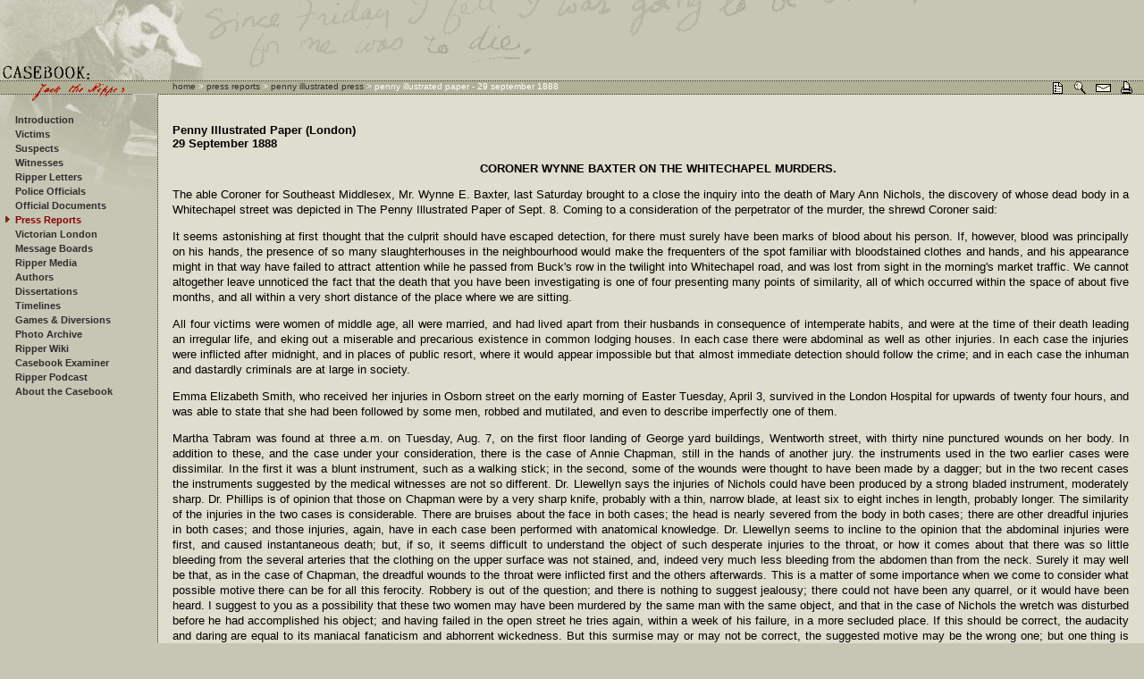

--- FILE ---
content_type: text/html; charset=iso-8859-1
request_url: https://www.casebook.org/press_reports/penny_illustrated_press/18880929.html
body_size: 10422
content:
<html>
<head>
<script>
//load the apstag.js library
!function(a9,a,p,s,t,A,g){if(a[a9])return;function q(c,r){a[a9]._Q.push([c,r])}a[a9]={init:function(){q("i",arguments)},fetchBids:function(){q("f",arguments)},setDisplayBids:function(){},targetingKeys:function(){return[]},_Q:[]};A=p.createElement(s);A.async=!0;A.src=t;g=p.getElementsByTagName(s)[0];g.parentNode.insertBefore(A,g)}("apstag",window,document,"script","//c.amazon-adsystem.com/aax2/apstag.js");

//initialize the apstag.js library on the page to allow bidding
apstag.init({
     pubID: '5faa8342-1404-4bad-97c1-e94b574e7470', //enter your pub ID here as shown above, it must within quotes
     adServer: 'googletag'
});
apstag.fetchBids({
     slots: [{
         slotID: 'div-gpt-ad-1379120755348-0', //example: 'div-gpt-ad-1475102693815-0'
         slotName: '/1023153/Casebook_160x160', //example: '12345/box-1'
         sizes: [[160,600]] //example: [[300,250], [300,600]]
     },
     {
         slotID: 'div-gpt-ad-1379120755348-2', //example: 'div-gpt-ad-1475185990716-0'
         slotName: '/1023153/Casebook_728x90', //example: '12345/leaderboard-1'
         sizes: [[728,90]] //example: [[728,90]]
     }],
     timeout: 2e3
}, function(bids) {
     // set apstag targeting on googletag, then trigger the first GAM request in googletag's disableInitialLoad integration
     googletag.cmd.push(function(){
         apstag.setDisplayBids();
         googletag.pubads().refresh();
     });
}); 
</script>    
<meta http-equiv="Content-type" content="text/html; charset=utf-8" />
<meta http-equiv="Content-Security-Policy" content="block-all-mixed-content"/>
<meta http-equiv="content" content="Jack the Ripper">
<meta http-equiv="keywords" content="Whitechapel, 1888, East End, London, 
Jack The Ripper, Patricia Cornwell, Walter Sickert, photographs, victims, 
James Maybrick, Freemasons, Freemasonry, Sir William Gull, Jack el 
Destripador, Jack l'eventreur, Jack lo Squartatore, murder, murders, 
serial murder, serial murders, serial murderers, serial killer, serial 
killers, Victorian London, From Hell, Johnny Depp, Penny Illustrated Paper - 29 September 1888">
<title>Casebook: Jack the Ripper - Penny Illustrated Paper - 29 September 1888</title>
<script type="text/javascript"> 
<!--
function MM_preloadImages() { //v3.0
  var d=document; if(d.images){ if(!d.MM_p) d.MM_p=new Array();
    var i,j=d.MM_p.length,a=MM_preloadImages.arguments; for(i=0; i<a.length; i++)
    if (a[i].indexOf("#")!=0){ d.MM_p[j]=new Image; d.MM_p[j++].src=a[i];}}
}

function MM_swapImgRestore() { //v3.0
  var i,x,a=document.MM_sr; for(i=0;a&&i<a.length&&(x=a[i])&&x.oSrc;i++) x.src=x.oSrc;
}

function MM_findObj(n, d) { //v4.01
  var p,i,x;  if(!d) d=document; if((p=n.indexOf("?"))>0&&parent.frames.length) {
    d=parent.frames[n.substring(p+1)].document; n=n.substring(0,p);}
  if(!(x=d[n])&&d.all) x=d.all[n]; for (i=0;!x&&i<d.forms.length;i++) x=d.forms[i][n];
  for(i=0;!x&&d.layers&&i<d.layers.length;i++) x=MM_findObj(n,d.layers[i].document);
  if(!x && d.getElementById) x=d.getElementById(n); return x;
}

function MM_swapImage() { //v3.0
  var i,j=0,x,a=MM_swapImage.arguments; document.MM_sr=new Array; for(i=0;i<(a.length-2);i+=3)
   if ((x=MM_findObj(a[i]))!=null){document.MM_sr[j++]=x; if(!x.oSrc) x.oSrc=x.src; x.src=a[i+2];}
}
//-->
</script> 
<link REL="stylesheet" HREF="/css-ie6.css" TYPE="text/css">
<link rel="shortcut icon" href="favicon.ico" >
<script type='text/javascript'>
var googletag = googletag || {};
googletag.cmd = googletag.cmd || [];
(function() {
var gads = document.createElement('script');
gads.async = true;
gads.type = 'text/javascript';
var useSSL = 'https:' == document.location.protocol;
gads.src = (useSSL ? 'https:' : 'http:') + 
'//www.googletagservices.com/tag/js/gpt.js';
var node = document.getElementsByTagName('script')[0];
node.parentNode.insertBefore(gads, node);
})();
</script>

<script type='text/javascript'>
googletag.cmd.push(function() {
googletag.defineSlot('/1023153/Casebook_160x160', [160, 600], 'div-gpt-ad-1379120755348-0').addService(googletag.pubads());
googletag.defineSlot('/1023153/Casebook_300x250', [300, 250], 'div-gpt-ad-1379120755348-1').addService(googletag.pubads());
googletag.defineSlot('/1023153/Casebook_728x90', [728, 90], 'div-gpt-ad-1379120755348-2').addService(googletag.pubads());
googletag.pubads().enableSingleRequest();
googletag.enableServices();
});
</script>
</head>
<body STYLE="background-image: url(/images/background_druitt.gif); background-repeat: no-repeat; background-position: 
left  top" bgcolor="#C6C6B5" text="#000000" link="#990000" vlink="#990000" 
alink="#990000" leftmargin="0" topmargin="0" marginwidth="0" 
marginheight="0" onLoad="MM_preloadImages('/images/right_bar_info.gif','/images/right_bar_printer.gif','/images/right_bar_email.gif','/images/right_bar_empty.gif')">
<SCRIPT language="JavaScript1.2" src="/main.js" type="text/javascript"></SCRIPT>
<DIV id="TipLayer" style="visibility:hidden;position:absolute;z-index:1000;top:-100"></DIV>
<SCRIPT language="JavaScript1.2">
var FiltersEnabled = 1
Text[99]=["Related Topics","Click each topic to pull up a list of related pages:<br><img src=/images/blank.gif height=3 width=1 border=0><BR><LI><A HREF=/about_the_casebook/cbindex.html?showindex=Polly+Nichols>Polly Nichols</A></LI><LI><A HREF=/about_the_casebook/cbindex.html?showindex=Wynne+Baxter>Wynne Baxter</A></LI>"]
Style[5]=["white","black","#111111","#C6C6B5","","","","","","","center","sticky","","",200,"",2,2,1,1,51,0.5,85,"simple","gray"]
applyCssFilter()
</SCRIPT>
<noindex follow>
<table width="100%" border="0" cellspacing="0" cellpadding="0">
  <tr> 
    <td height="70" colspan="2" valign="bottom"> 
      <div align="left"><img src="/images/logo_casebook.gif" width="102" height="18"></div>
    </td>
    <td height="70"> 
      <div align="right">
	  <table border=0 cellpadding=0 cellspacing=0>
	  <tr>
	  	<td>	  
<!-- Casebook_728x90 -->
<div id='div-gpt-ad-1379120755348-2' style='width:728px; height:90px;'>
<script type='text/javascript'>
googletag.cmd.push(function() { googletag.display('div-gpt-ad-1379120755348-2'); });
</script>
</div>
</td>
		<td></td>
	  </tr>
	  </table>
</div>
    </td>
  </tr>
  <tr> 
    <td bgcolor="#CCCCCC" height="1" colspan="3" background="/images/dots-2.gif"><img src="/images/blank.gif" width="1" height="1"></td>
  </tr>
  <tr> 
    <td bgcolor="#B0B096" height="12" valign="bottom"> 
      <div align="left"><img src="/images/logo_jacktheripper.gif" width="148" height="12"></div>
    </td>
    <td bgcolor="#B0B096" height="12"><img src="/images/blank.gif" width="1" height="12"></td>
    <td bgcolor="#B0B096" height="12" class="breadcrumbs" valign="middle"> 
      <div align="left">
        <table width="104" border="0" cellspacing="0" cellpadding="0" align="right">
          <tr> 
		  
	    <td width="30"><A HREF="#" onMouseOver="stm(Text[99],Style[5])" onmouseout="htm()"><IMG SRC="/images/right_bar_graphic_topics.gif" border=0 height="14" width="30" border="0"></A></td>
            <td width="19"><A HREF="#" onClick="window.open('/info.html?pg=/press_reports/penny_illustrated_press/18880929.html','Info','width=580,height=230,directories=no,location=no,menubar=no,scrollbars=yes,status=no,toolbar=no,resizable=yes');" onMouseOut="MM_swapImgRestore();"   onMouseOver="MM_swapImage('text1','','/images/right_bar_info.gif',1);"><img src="/images/right_bar_graphic_info.gif" width="19" height="14" align="right" border="0" name="info"></a></td>
            <td width="26"><A HREF="/email.html" 
onMouseOut="MM_swapImgRestore();"   
onMouseOver="MM_swapImage('text1','','/images/right_bar_email.gif',1);"><img src="/images/right_bar_graphic_email.gif" width="26" height="14" align="right" border="0" name="email"></a></td>
            <td width="29"><A HREF="/press_reports/penny_illustrated_press/18880929.html?printer=true" 
onMouseOut="MM_swapImgRestore();"   
onMouseOver="MM_swapImage('text1','','/images/right_bar_printer.gif',1);"><img src="/images/right_bar_graphic_printer.gif" width="29" height="14" align="right" border="0" name="print"></a></td>
          </tr>
        </table><img src="/images/blank.gif" width="16" height="8"><font color="#FFFFFF" face="Verdana, Arial" size="1"><A HREF="/index.html" CLASS="breadcrumbs" onMouseOver="window.status='Home'; return true">home</a>&nbsp;&gt;&nbsp;<A HREF="/press_reports/index.html"  CLASS="breadcrumbs" onMouseOver="window.status='Press Reports'; return true">press reports</a>&nbsp;&gt;&nbsp;<A HREF="/press_reports/penny_illustrated_press/index.html"  CLASS="breadcrumbs" onMouseOver="window.status='Penny Illustrated Press'; return true">penny illustrated press</a>&nbsp;&gt;&nbsp;penny illustrated paper
- 29 september
1888 </font></div>
    </td>
  </tr>
  <tr> 
    <td bgcolor="#CCCCCC" height="1">
      <div align="left"><img src="/images/logo_jacktheripper2.gif" width="148" height="1"></div>
    </td>
    <td bgcolor="#CCCCCC" height="1"><img src="/images/blank.gif" width="1" height="1"></td>
    <td bgcolor="#CCCCCC" height="1" background="/images/dots-2.gif" width="100%"><img src="/images/blank.gif" width="1" height="1"></td>
  </tr>
  <tr> 
    <td width="148" valign="top" rowspan="3"> 
      <img src="/images/logo_jacktheripper3.gif" width="148" height="7"><p>
      <table width="100%" border="0" cellspacing="0" cellpadding="2">
	          <tr> 
          <td class="leftnav"></td>
          <td class="leftnav"><b><font color="#2F2D2D"><a href="/intro.html" class="leftnavoff">Introduction</a></font></b></td>
        </tr>
	  		
        <tr> 
          <td class="leftnav"></td>
          <td class="leftnav"><b><font color="#2F2D2D"><a href="/victims/" class="leftnavoff">Victims</a></font></b></td>
        </tr>
	  		
        <tr> 
          <td class="leftnav"></td>
          <td class="leftnav"><b><font color="#2F2D2D"><a href="/suspects/" class="leftnavoff">Suspects</a></font></b></td>
        </tr>
	  		
        <tr> 
          <td class="leftnav"></td>
          <td class="leftnav"><b><font color="#2F2D2D"><a href="/witnesses/" class="leftnavoff">Witnesses</a></font></b></td>
        </tr>
	  		
        <tr> 
          <td class="leftnav"></td>
          <td class="leftnav"><b><font color="#2F2D2D"><a href="/ripper_letters/" class="leftnavoff">Ripper 
            Letters</a></font></b></td>
        </tr>
	  		
        <tr> 
          <td class="leftnav"></td>
          <td class="leftnav"><b><font color="#2F2D2D"><a href="/police_officials/" class="leftnavoff">Police 
            Officials</a></font></b></td>
        </tr>
	  		
        <tr> 
          <td class="leftnav"></td>
          <td class="leftnav"><b><font color="#2F2D2D"><a 
href="/official_documents/" class="leftnavoff">Official Documents</a></font></b></td>
        </tr>
	  		
        <tr> 
          <td class="leftnav"><div align="right"><img src="/images/red_arrow_menu.gif" width="8" height="9"></div></td>
          <td class="leftnav"><b><font color="#2F2D2D"><a href="/press_reports/" class="leftnavon">Press 
            Reports</a></font></b></td>
        </tr>
	  				
        <tr> 
          <td class="leftnav"></td>
          <td class="leftnav"><b><font color="#2F2D2D"><a href="/victorian_london/" class="leftnavoff">Victorian 
            London</a></font></b></td>
        </tr>
	  		
		
        <tr> 
          <td class="leftnav"></td>
          <td class="leftnav"><b><font color="#2F2D2D"><a 
href="//forum.casebook.org" 
class="leftnavoff">Message 
            Boards</a></font></b></td>

        </tr>
	  		
        <tr> 
          <td class="leftnav"></td>
          <td class="leftnav"><b><font color="#2F2D2D"><a href="/ripper_media/" class="leftnavoff">Ripper 
            Media</a></font></b></td>
        </tr>
	  			
        <tr> 
          <td class="leftnav"></td>
          <td class="leftnav"><b><font color="#2F2D2D"><a href="/authors/" class="leftnavoff">Authors</a></font></b></td>
        </tr>
	  		
        <tr> 
          <td class="leftnav"></td>
          <td class="leftnav"><b><font color="#2F2D2D"><a href="/dissertations/" class="leftnavoff">Dissertations</a></font></b></td>
        </tr>
	  				
        <tr> 
          <td class="leftnav"><img src="/images/blank.gif" width="8" height="8"></td>
          <td class="leftnav"><b><font color="#2F2D2D"><a href="/timeline.html" class="leftnavoff">Timelines</a></font></b></td>
        </tr>
	  		
        <tr> 
          <td class="leftnav"></td>
          <td class="leftnav"><b><font color="#2F2D2D"><a href="/diversions/" class="leftnavoff">Games 
            &amp; Diversions</a></font></b></td>
        </tr>
		
        <tr>
          <td class="leftnav"></td>
          <td class="leftnav"><b><font color="#2F2D2D"><a href="//photos.casebook.org" class="leftnavoff">Photo Archive</a></font></b></td>
        </tr>
        <tr>
          <td class="leftnav"></td>
          <td class="leftnav"><b><font color="#2F2D2D"><a href="//wiki.casebook.org" class="leftnavoff">Ripper Wiki</a></font></b></td>
        </tr>		
		
		
	  			
        <tr> 
          <td class="leftnav"></td>
          <td class="leftnav"><b><font color="#2F2D2D"><a href="/examiner/" class="leftnavoff">Casebook Examiner</a></font></b></td>
        </tr>	 		
		
		
	  			
        <tr> 
          <td class="leftnav"></td>
          <td class="leftnav"><b><font color="#2F2D2D"><a href="/podcast/" class="leftnavoff">Ripper Podcast</a></font></b></td>
        </tr>	  	
	  				
        <tr> 
          <td class="leftnav"></td>
          <td class="leftnav"><b><font color="#2F2D2D"><a href="/about_the_casebook/" class="leftnavoff">About 
            the Casebook</a></font></b></td>
        </tr>
<!--        
		
-->
      </table>
      <P>



<!--

        <table width="100%" border="0" cellspacing="0" cellpadding="0">
		<FORM  id="searchbox_000723952817035431763:fcjumimbw7s" action="//www.casebook.org/gsearch/index.html">
<input type="hidden" name="cx" value="000723952817035431763:fcjumimbw7s" />
<input type="hidden" name="cof" value="FORID:9" />
          <tr> 
            <td colspan="3" class="leftnav"><img src="/images/blank.gif" width="8" height="8"><b>&nbsp;<font color="#2F2D2D" CLASS="breadcrumbs">Search:</font></b></td>
          </tr>
          <tr>
            <td><img src="/images/blank.gif" width="8" height="8" border="0"></td>
            <td valign="middle"><input type="text" name="q" class="inpbox" style="width:110px;"></td>
            <td valign="middle"><input type="image" src="/images/search_button.gif" width="9" height="15" border="0" align="left" name="sa" value="Search"></td>
          </tr>
	</form>
<script type="text/javascript" src="//google.com/coop/cse/brand?form=searchbox_000723952817035431763%3Afcjumimbw7s"></script>

        </table>
      <p>
-->
	
<div align="center">
<!-- Casebook_160x160 -->
<div id='div-gpt-ad-1379120755348-0' style='width:160px; height:600px;'>
<script type='text/javascript'>
googletag.cmd.push(function() { googletag.display('div-gpt-ad-1379120755348-0'); });
</script>
</div>
<P>

<hr size=1 color=black width=99%>
<TABLE BORDER="0" CELLSPACING="0" CELLPADDING="2" WIDTH="160" CLASS="forum-sidebar" ALIGN="CENTER"><TR><TD CLASS="forum-sidebar"><u><B>Most Recent Posts:</b></u></td></tr>
<TR><TD CLASS="forum-sidebar"><b>Suspects:</b> <b><A HREF="https://forum.casebook.org/forum/ripper-discussions/suspects/859903-suspect-witnesses?p=862925">Suspect Witnesses?</a></b> - by <i>New Waterloo</i>  1 minute ago.</td></tr><TR><TD CLASS="forum-sidebar"><b>General Police Discussion:</b> <b><A HREF="https://forum.casebook.org/forum/ripper-discussions/police-officials-and-procedures/general-police-discussion/862797-dissertation-a-curious-find-in-goulston-street-by-derek-osborne?p=862924">Dissertation- A curious find in Goulston Street by Derek Osborne</a></b> - by <i>Doctored Whatsit</i>  22 minutes ago.</td></tr><TR><TD CLASS="forum-sidebar"><b>Druitt, Montague John:</b> <b><A HREF="https://forum.casebook.org/forum/ripper-discussions/suspects/druitt-montague-john/862489-druitt-and-monro?p=862923">Druitt and Monro</a></b> - by <i>rjpalmer</i>  26 minutes ago.</td></tr><TR><TD CLASS="forum-sidebar"><b>Druitt, Montague John:</b> <b><A HREF="https://forum.casebook.org/forum/ripper-discussions/suspects/druitt-montague-john/862489-druitt-and-monro?p=862922">Druitt and Monro</a></b> - by <i>mklhawley</i>  47 minutes ago.</td></tr><TR><TD CLASS="forum-sidebar"><b>Suspects:</b> <b><A HREF="https://forum.casebook.org/forum/ripper-discussions/suspects/859903-suspect-witnesses?p=862921">Suspect Witnesses?</a></b> - by <i>Herlock Sholmes</i>  1 hour ago.</td></tr><TR><TD CLASS="forum-sidebar"><b>Suspects:</b> <b><A HREF="https://forum.casebook.org/forum/ripper-discussions/suspects/859903-suspect-witnesses?p=862920">Suspect Witnesses?</a></b> - by <i>Herlock Sholmes</i>  1 hour ago.</td></tr><TR><TD CLASS="forum-sidebar"><b>Ripperologist:</b> <b><A HREF="https://forum.casebook.org/forum/ripper-media/periodicals/ripperologist/862063-ripperologist-174?p=862919">Ripperologist #174</a></b> - by <i>Herlock Sholmes</i>  1 hour ago.</td></tr><TR><TD CLASS="forum-sidebar"><b>Suspects:</b> <b><A HREF="https://forum.casebook.org/forum/ripper-discussions/suspects/859903-suspect-witnesses?p=862918">Suspect Witnesses?</a></b> - by <i>Herlock Sholmes</i>  1 hour ago.</td></tr></table><hr size=1 color=black width=99%>
<TABLE BORDER="0" CELLSPACING="0" CELLPADDING="2" WIDTH="160" CLASS="forum-sidebar" ALIGN="CENTER"><TR><TD CLASS="forum-sidebar"><u><B>Most Popular Threads:</b></u></td></tr>
<TR><TD CLASS="forum-sidebar"><b>Suspects:</b> <b><A HREF="https://forum.casebook.org/forum/ripper-discussions/suspects/859903-suspect-witnesses?goto=newpost">Suspect Witnesses?</a></b> - (60 posts)</td></tr><TR><TD CLASS="forum-sidebar"><b>Druitt, Montague John:</b> <b><A HREF="https://forum.casebook.org/forum/ripper-discussions/suspects/druitt-montague-john/862489-druitt-and-monro?goto=newpost">Druitt and Monro</a></b> - (53 posts)</td></tr><TR><TD CLASS="forum-sidebar"><b>General Victim Discussion:</b> <b><A HREF="https://forum.casebook.org/forum/ripper-discussions/victims/general-victim-discussion/858783-who-was-killed-by-jack-the-ripper?goto=newpost">Who was killed by Jack the Ripper?</a></b> - (12 posts)</td></tr><TR><TD CLASS="forum-sidebar"><b>General Police Discussion:</b> <b><A HREF="https://forum.casebook.org/forum/ripper-discussions/police-officials-and-procedures/general-police-discussion/862797-dissertation-a-curious-find-in-goulston-street-by-derek-osborne?goto=newpost">Dissertation- A curious find in Goulston Street by Derek Osborne</a></b> - (9 posts)</td></tr><TR><TD CLASS="forum-sidebar"><b>Ripper Authors:</b> <b><A HREF="https://forum.casebook.org/forum/ripper-media/books/ripper-authors/862786-russell-edwards-on-threads?goto=newpost">Russell Edwards on Threads</a></b> - (5 posts)</td></tr><TR><TD CLASS="forum-sidebar"><b>Ripperologist:</b> <b><A HREF="https://forum.casebook.org/forum/ripper-media/periodicals/ripperologist/862063-ripperologist-174?goto=newpost">Ripperologist #174</a></b> - (3 posts)</td></tr></table><hr size=1 color=black width=99%>

<P><BR><P>

<img src="/images/blank.gif" height="1" width="160" border="0">
      </td>
    <td width="1" bgcolor="#CCCCCC" background="/images/dots-3.gif" rowspan="3"><img src="/images/blank.gif" width="1" height="1"></td>
    <td width="100%" bgcolor="#DEDDCE" valign="top">
	<table width="100%" border="0" cellspacing="0" cellpadding="0" align="right">
	<tr>
	<td width="100%" align=right><img name="text1" src="/images/right_bar_empty.gif" width="79" height="16" align="right" border="0"></td>
	<td><img src="/images/blank.gif" width="7" height="1"></td>
	</tr>
	</table>
	<table width="100%" border="0" cellspacing="0"  cellpadding="0">
	<tr>
	      <td colspan="3"><img src="/images/blank.gif" width="1" height="16" border="0"></td>
	</TR>
        <tr>
	  <td width="1"><img src="/images/blank.gif" width="16" height="340" border="0"></td>
          <td valign="top" width="100%">
		  <!-- CBCONTENTx03 BEGIN -->
<!---->
</noindex>
<!-- google_ad_section_start -->
<div id="content">



<B>Penny Illustrated Paper (London)</B><BR>
<B>29 September 1888</b>
<p>

<B><CENTER>CORONER WYNNE BAXTER ON THE WHITECHAPEL MURDERS.</B></CENTER>

</P><P align=justify>
The able Coroner for Southeast Middlesex, Mr. Wynne E. Baxter, last Saturday brought to a close the inquiry into the death of Mary Ann Nichols, the discovery of whose dead body in a Whitechapel street was depicted in The Penny Illustrated Paper of Sept. 8.
Coming to a consideration of the perpetrator of the murder, the shrewd Coroner said:
</P><P align=justify>
It seems astonishing at first thought that the culprit should have escaped detection, for there must surely have been marks of blood about his person. If, however, blood was principally on his hands, the presence of so many slaughterhouses in the neighbourhood would make the frequenters of the spot familiar with bloodstained clothes and hands, and his appearance might in that way have failed to attract attention while he passed from Buck's row in the twilight into Whitechapel road, and was lost from sight in the morning's market traffic. We cannot altogether leave unnoticed the fact that the death that you have been investigating is one of four presenting many points of similarity, all of which occurred within the space of about five months, and all within a very short distance of the place where we are sitting.
</P><P align=justify>

All four victims were women of middle age, all were married, and had lived apart from their husbands in consequence of intemperate habits, and were at the time of their death leading an irregular life, and eking out a miserable and precarious existence in common lodging houses. In each case there were abdominal as well as other injuries. In each case the injuries were inflicted after midnight, and in places of public resort, where it would appear impossible but that almost immediate detection should follow the crime; and in each case the inhuman and dastardly criminals are at large in society.
</P><P align=justify>

Emma Elizabeth Smith, who received her injuries in Osborn street on the early morning of Easter Tuesday, April 3, survived in the London Hospital for upwards of twenty four hours, and was able to state that she had been followed by some men, robbed and mutilated, and even to describe imperfectly one of them.
</P><P align=justify>

Martha Tabram was found at three a.m. on Tuesday, Aug. 7, on the first floor landing of George yard buildings, Wentworth street, with thirty nine punctured wounds on her body. In addition to these, and the case under your consideration, there is the case of Annie Chapman, still in the hands of another jury. the instruments used in the two earlier cases were dissimilar. In the first it was a blunt instrument, such as a walking stick; in the second, some of the wounds were thought to have been made by a dagger; but in the two recent cases the instruments suggested by the medical witnesses are not so different. Dr. Llewellyn says the injuries of Nichols could have been produced by a strong bladed instrument, moderately sharp. Dr. Phillips is of opinion that those on Chapman were by a very sharp knife, probably with a thin, narrow blade, at least six to eight inches in length, probably longer. The similarity of the injuries in the two cases is considerable. There are bruises about the face in both cases; the head is nearly severed from the body in both cases; there are other dreadful injuries in both cases; and those injuries, again, have in each case been performed with anatomical knowledge. Dr. Llewellyn seems to incline to the opinion that the abdominal injuries were first, and caused instantaneous death; but, if so, it seems difficult to understand the object of such desperate injuries to the throat, or how it comes about that there was so little bleeding from the several arteries that the clothing on the upper surface was not stained, and, indeed very much less bleeding from the abdomen than from the neck. Surely it may well be that, as in the case of Chapman, the dreadful wounds to the throat were inflicted first and the others afterwards. This is a matter of some importance when we come to consider what possible motive there can be for all this ferocity. Robbery is out of the question; and there is nothing to suggest jealousy; there could not have been any quarrel, or it would have been heard. I suggest to you as a possibility that these two women may have been murdered by the same man with the same object, and that in the case of Nichols the wretch was disturbed before he had accomplished his object; and having failed in the open street he tries again, within a week of his failure, in a more secluded place. If this should be correct, the audacity and daring are equal to its maniacal fanaticism and abhorrent wickedness. But this surmise may or may not be correct, the suggested motive may be the wrong one; but one thing is very clear - that a murder of a most atrocious character has been committed.
</P><P align=justify>

The jury, after a short consultation, returned a verdict of wilful murder against some person or persons unknown in the case of Mary Ann Nichols. A rider was added expressing the full confidence of the jury with some remarks made by the Coroner as to the need of a mortuary for Whitechapel.   



</P>


</div>
<div style="clear:both;"></div>
<!-- google_ad_section_end -->
<noindex follow>
<!-- CBCONTENTx03 END -->
<P>
<div align="left">
<HR SIZE=1 COLOR=BLACK 
WIDTH=98%>
<TABLE CELLPADDING=1 CELLSPACING=1 
BGCOLOR=7D7D6B 
BORDER=0>
	<TR>
		<TD><FONT FACE=VERDANA SIZE=1 color=white><B>Related pages:</b></font></td>
	</tr>
<TR><TD BGCOLOR=B0B096 NOWRAP><FONT FACE=VERDANA SIZE=1 COLOR=WHITE>&nbsp;&nbsp;<B>Polly Nichols</b></font></td></tr><TR><TD BGCOLOR=B0B096 NOWRAP><FONT FACE=VERDANA SIZE=1 COLOR=WHITE>&nbsp;&nbsp;&nbsp;&nbsp;&nbsp;&nbsp;&nbsp;Home:&nbsp;<A HREF="/timeline.nichols.html" onMouseOver="window.status='&quot;Timeline - Mary Ann Nichols&quot;'; return true" CLASS="breadcrumbs">Timeline - Mary Ann Nichols</a>&nbsp;</TD></TR>
<TR><TD BGCOLOR=B0B096 NOWRAP><FONT FACE=VERDANA SIZE=1 COLOR=WHITE>&nbsp;&nbsp;&nbsp;&nbsp;&nbsp;&nbsp;&nbsp;Dissertations:&nbsp;<A HREF="/dissertations/rn-old-wounds.html" onMouseOver="window.status='&quot;Old Wounds: Re-examining the Bucks Row Murder&quot;'; return true" CLASS="breadcrumbs">Old Wounds: Re-examining the Bucks Row Murder</a>&nbsp;</TD></TR>
<TR><TD BGCOLOR=B0B096 NOWRAP><FONT FACE=VERDANA SIZE=1 COLOR=WHITE>&nbsp;&nbsp;&nbsp;&nbsp;&nbsp;&nbsp;&nbsp;Dissertations:&nbsp;<A HREF="/dissertations/dst-new.html" onMouseOver="window.status='&quot;The Riddle of New Cottage&quot;'; return true" CLASS="breadcrumbs">The Riddle of New Cottage</a>&nbsp;</TD></TR>
<TR><TD BGCOLOR=B0B096 NOWRAP><FONT FACE=VERDANA SIZE=1 COLOR=WHITE>&nbsp;&nbsp;&nbsp;&nbsp;&nbsp;&nbsp;&nbsp;Message Boards:&nbsp;<A HREF="/forum/messages/4921/4947.html" onMouseOver="window.status='&quot;Mary Ann Nichols&quot;'; return true" CLASS="breadcrumbs">Mary Ann Nichols</a>&nbsp;</TD></TR>
<TR><TD BGCOLOR=B0B096 NOWRAP><FONT FACE=VERDANA SIZE=1 COLOR=WHITE>&nbsp;&nbsp;&nbsp;&nbsp;&nbsp;&nbsp;&nbsp;Official Documents:&nbsp;<A HREF="/official_documents/census/bucks-row.html" onMouseOver="window.status='&quot;Bucks Row - Census Listings&quot;'; return true" CLASS="breadcrumbs">Bucks Row - Census Listings</a>&nbsp;</TD></TR>
<TR><TD BGCOLOR=B0B096 NOWRAP><FONT FACE=VERDANA SIZE=1 COLOR=WHITE>&nbsp;&nbsp;&nbsp;&nbsp;&nbsp;&nbsp;&nbsp;Official Documents:&nbsp;<A HREF="/official_documents/inquests/inquest_nichols.html" onMouseOver="window.status='&quot;Polly Nichol\'s Inquest&quot;'; return true" CLASS="breadcrumbs">Polly Nichol's Inquest</a>&nbsp;</TD></TR>
<TR><TD BGCOLOR=B0B096 NOWRAP><FONT FACE=VERDANA SIZE=1 COLOR=WHITE>&nbsp;&nbsp;&nbsp;&nbsp;&nbsp;&nbsp;&nbsp;Press Reports:&nbsp;<A HREF="/press_reports/atchison_daily_globe/880903.html" onMouseOver="window.status='&quot;Atchison Daily Globe - 3 September 1888&quot;'; return true" CLASS="breadcrumbs">Atchison Daily Globe - 3 September 1888</a>&nbsp;</TD></TR>
<TR><TD BGCOLOR=B0B096 NOWRAP><FONT FACE=VERDANA SIZE=1 COLOR=WHITE>&nbsp;&nbsp;&nbsp;&nbsp;&nbsp;&nbsp;&nbsp;Press Reports:&nbsp;<A HREF="/press_reports/austin_statesman/as880905.html" onMouseOver="window.status='&quot;Austin Statesman - 05 September 1888&quot;'; return true" CLASS="breadcrumbs">Austin Statesman - 05 September 1888</a>&nbsp;</TD></TR>
<TR><TD BGCOLOR=B0B096 NOWRAP><FONT FACE=VERDANA SIZE=1 COLOR=WHITE>&nbsp;&nbsp;&nbsp;&nbsp;&nbsp;&nbsp;&nbsp;Press Reports:&nbsp;<A HREF="/press_reports/british_daily_whig/bdw880901.html" onMouseOver="window.status='&quot;British Daily Whig - 1 September 1888&quot;'; return true" CLASS="breadcrumbs">British Daily Whig - 1 September 1888</a>&nbsp;</TD></TR>
<TR><TD BGCOLOR=B0B096 NOWRAP><FONT FACE=VERDANA SIZE=1 COLOR=WHITE>&nbsp;&nbsp;&nbsp;&nbsp;&nbsp;&nbsp;&nbsp;Press Reports:&nbsp;<A HREF="/press_reports/daily_news/18880901.html" onMouseOver="window.status='&quot;Daily News - 1 September 1888&quot;'; return true" CLASS="breadcrumbs">Daily News - 1 September 1888</a>&nbsp;</TD></TR>
<TR><TD BGCOLOR=B0B096 NOWRAP><FONT FACE=VERDANA SIZE=1 COLOR=WHITE>&nbsp;&nbsp;&nbsp;&nbsp;&nbsp;&nbsp;&nbsp;Press Reports:&nbsp;<A HREF="/press_reports/daily_news/18880918.html" onMouseOver="window.status='&quot;Daily News - 18 September 1888&quot;'; return true" CLASS="breadcrumbs">Daily News - 18 September 1888</a>&nbsp;</TD></TR>
<TR><TD BGCOLOR=B0B096 NOWRAP><FONT FACE=VERDANA SIZE=1 COLOR=WHITE>&nbsp;&nbsp;&nbsp;&nbsp;&nbsp;&nbsp;&nbsp;Press Reports:&nbsp;<A HREF="/press_reports/daily_news/18880924.html" onMouseOver="window.status='&quot;Daily News - 24 September 1888&quot;'; return true" CLASS="breadcrumbs">Daily News - 24 September 1888</a>&nbsp;</TD></TR>
<TR><TD BGCOLOR=B0B096 NOWRAP><FONT FACE=VERDANA SIZE=1 COLOR=WHITE>&nbsp;&nbsp;&nbsp;&nbsp;&nbsp;&nbsp;&nbsp;Press Reports:&nbsp;<A HREF="/press_reports/daily_news/18880903.html" onMouseOver="window.status='&quot;Daily News - 3 September 1888&quot;'; return true" CLASS="breadcrumbs">Daily News - 3 September 1888</a>&nbsp;</TD></TR>
<TR><TD BGCOLOR=B0B096 NOWRAP><FONT FACE=VERDANA SIZE=1 COLOR=WHITE>&nbsp;&nbsp;&nbsp;&nbsp;&nbsp;&nbsp;&nbsp;Press Reports:&nbsp;<A HREF="/press_reports/daily_news/18880904.html" onMouseOver="window.status='&quot;Daily News - 4 September 1888&quot;'; return true" CLASS="breadcrumbs">Daily News - 4 September 1888</a>&nbsp;</TD></TR>
<TR><TD BGCOLOR=B0B096 NOWRAP><FONT FACE=VERDANA SIZE=1 COLOR=WHITE>&nbsp;&nbsp;&nbsp;&nbsp;&nbsp;&nbsp;&nbsp;Press Reports:&nbsp;<A HREF="/press_reports/daily_news/18880905.html" onMouseOver="window.status='&quot;Daily News - 5 September 1888&quot;'; return true" CLASS="breadcrumbs">Daily News - 5 September 1888</a>&nbsp;</TD></TR>
<TR><TD BGCOLOR=B0B096 NOWRAP><FONT FACE=VERDANA SIZE=1 COLOR=WHITE>&nbsp;&nbsp;&nbsp;&nbsp;&nbsp;&nbsp;&nbsp;Press Reports:&nbsp;<A HREF="/press_reports/daily_news/18880907.html" onMouseOver="window.status='&quot;Daily News - 7 September 1888&quot;'; return true" CLASS="breadcrumbs">Daily News - 7 September 1888</a>&nbsp;</TD></TR>
<TR><TD BGCOLOR=B0B096 NOWRAP><FONT FACE=VERDANA SIZE=1 COLOR=WHITE>&nbsp;&nbsp;&nbsp;&nbsp;&nbsp;&nbsp;&nbsp;Press Reports:&nbsp;<A HREF="/press_reports/daily_telegraph/dt880901.html" onMouseOver="window.status='&quot;Daily Telegraph - 1 September 1888&quot;'; return true" CLASS="breadcrumbs">Daily Telegraph - 1 September 1888</a>&nbsp;</TD></TR>
<TR><TD BGCOLOR=B0B096 NOWRAP><FONT FACE=VERDANA SIZE=1 COLOR=WHITE>&nbsp;&nbsp;&nbsp;&nbsp;&nbsp;&nbsp;&nbsp;Press Reports:&nbsp;<A HREF="/press_reports/daily_telegraph/dt880910.html" onMouseOver="window.status='&quot;Daily Telegraph - 10 September 1888&quot;'; return true" CLASS="breadcrumbs">Daily Telegraph - 10 September 1888</a>&nbsp;</TD></TR>
<TR><TD BGCOLOR=B0B096 NOWRAP><FONT FACE=VERDANA SIZE=1 COLOR=WHITE>&nbsp;&nbsp;&nbsp;&nbsp;&nbsp;&nbsp;&nbsp;Press Reports:&nbsp;<A HREF="/press_reports/daily_telegraph/dt880918.html" onMouseOver="window.status='&quot;Daily Telegraph - 18 September 1888&quot;'; return true" CLASS="breadcrumbs">Daily Telegraph - 18 September 1888</a>&nbsp;</TD></TR>
<TR><TD BGCOLOR=B0B096 NOWRAP><FONT FACE=VERDANA SIZE=1 COLOR=WHITE>&nbsp;&nbsp;&nbsp;&nbsp;&nbsp;&nbsp;&nbsp;Press Reports:&nbsp;<A HREF="/press_reports/daily_telegraph/dt880919.html" onMouseOver="window.status='&quot;Daily Telegraph - 19 September 1888&quot;'; return true" CLASS="breadcrumbs">Daily Telegraph - 19 September 1888</a>&nbsp;</TD></TR>
<TR><TD BGCOLOR=B0B096 NOWRAP><FONT FACE=VERDANA SIZE=1 COLOR=WHITE>&nbsp;&nbsp;&nbsp;&nbsp;&nbsp;&nbsp;&nbsp;Press Reports:&nbsp;<A HREF="/press_reports/daily_telegraph/dt880924.html" onMouseOver="window.status='&quot;Daily Telegraph - 24 September 1888&quot;'; return true" CLASS="breadcrumbs">Daily Telegraph - 24 September 1888</a>&nbsp;</TD></TR>
<TR><TD BGCOLOR=B0B096 NOWRAP><FONT FACE=VERDANA SIZE=1 COLOR=WHITE>&nbsp;&nbsp;&nbsp;&nbsp;&nbsp;&nbsp;&nbsp;Press Reports:&nbsp;<A HREF="/press_reports/daily_telegraph/dt880903.html" onMouseOver="window.status='&quot;Daily Telegraph - 3 September 1888&quot;'; return true" CLASS="breadcrumbs">Daily Telegraph - 3 September 1888</a>&nbsp;</TD></TR>
<TR><TD BGCOLOR=B0B096 NOWRAP><FONT FACE=VERDANA SIZE=1 COLOR=WHITE>&nbsp;&nbsp;&nbsp;&nbsp;&nbsp;&nbsp;&nbsp;Press Reports:&nbsp;<A HREF="/press_reports/daily_telegraph/dt880904.html" onMouseOver="window.status='&quot;Daily Telegraph - 4 September 1888&quot;'; return true" CLASS="breadcrumbs">Daily Telegraph - 4 September 1888</a>&nbsp;</TD></TR>
<TR><TD BGCOLOR=B0B096 NOWRAP><FONT FACE=VERDANA SIZE=1 COLOR=WHITE>&nbsp;&nbsp;&nbsp;&nbsp;&nbsp;&nbsp;&nbsp;Press Reports:&nbsp;<A HREF="/press_reports/east_london_advertiser/ela880901.html" onMouseOver="window.status='&quot;East London Advertiser - 1 September 1888&quot;'; return true" CLASS="breadcrumbs">East London Advertiser - 1 September 1888</a>&nbsp;</TD></TR>
<TR><TD BGCOLOR=B0B096 NOWRAP><FONT FACE=VERDANA SIZE=1 COLOR=WHITE>&nbsp;&nbsp;&nbsp;&nbsp;&nbsp;&nbsp;&nbsp;Press Reports:&nbsp;<A HREF="/press_reports/east_london_advertiser/ela880922.html" onMouseOver="window.status='&quot;East London Advertiser - 22 September 1888&quot;'; return true" CLASS="breadcrumbs">East London Advertiser - 22 September 1888</a>&nbsp;</TD></TR>
<TR><TD BGCOLOR=B0B096 NOWRAP><FONT FACE=VERDANA SIZE=1 COLOR=WHITE>&nbsp;&nbsp;&nbsp;&nbsp;&nbsp;&nbsp;&nbsp;Press Reports:&nbsp;<A HREF="/press_reports/east_london_advertiser/ela880929.html" onMouseOver="window.status='&quot;East London Advertiser - 29 September 1888&quot;'; return true" CLASS="breadcrumbs">East London Advertiser - 29 September 1888</a>&nbsp;</TD></TR>
<TR><TD BGCOLOR=B0B096 NOWRAP><FONT FACE=VERDANA SIZE=1 COLOR=WHITE>&nbsp;&nbsp;&nbsp;&nbsp;&nbsp;&nbsp;&nbsp;Press Reports:&nbsp;<A HREF="/press_reports/east_london_advertiser/ela880908.html" onMouseOver="window.status='&quot;East London Advertiser - 8 September 1888&quot;'; return true" CLASS="breadcrumbs">East London Advertiser - 8 September 1888</a>&nbsp;</TD></TR>
<TR><TD BGCOLOR=B0B096 NOWRAP><FONT FACE=VERDANA SIZE=1 COLOR=WHITE>&nbsp;&nbsp;&nbsp;&nbsp;&nbsp;&nbsp;&nbsp;Press Reports:&nbsp;<A HREF="/press_reports/east_london_observer/elo880901.html" onMouseOver="window.status='&quot;East London Observer - 1 September 1888&quot;'; return true" CLASS="breadcrumbs">East London Observer - 1 September 1888</a>&nbsp;</TD></TR>
<TR><TD BGCOLOR=B0B096 NOWRAP><FONT FACE=VERDANA SIZE=1 COLOR=WHITE>&nbsp;&nbsp;&nbsp;&nbsp;&nbsp;&nbsp;&nbsp;Press Reports:&nbsp;<A HREF="/press_reports/east_london_observer/elo880922.html" onMouseOver="window.status='&quot;East London Observer - 22 September 1888&quot;'; return true" CLASS="breadcrumbs">East London Observer - 22 September 1888</a>&nbsp;</TD></TR>
<TR><TD BGCOLOR=B0B096 NOWRAP><FONT FACE=VERDANA SIZE=1 COLOR=WHITE>&nbsp;&nbsp;&nbsp;&nbsp;&nbsp;&nbsp;&nbsp;Press Reports:&nbsp;<A HREF="/press_reports/east_london_observer/elo880908.html" onMouseOver="window.status='&quot;East London Observer - 8 September 1888&quot;'; return true" CLASS="breadcrumbs">East London Observer - 8 September 1888</a>&nbsp;</TD></TR>
<TR><TD BGCOLOR=B0B096 NOWRAP><FONT FACE=VERDANA SIZE=1 COLOR=WHITE>&nbsp;&nbsp;&nbsp;&nbsp;&nbsp;&nbsp;&nbsp;Press Reports:&nbsp;<A HREF="/press_reports/eastern_argus/ea880901.html" onMouseOver="window.status='&quot;Eastern Argus - 1 September 1888&quot;'; return true" CLASS="breadcrumbs">Eastern Argus - 1 September 1888</a>&nbsp;</TD></TR>
<TR><TD BGCOLOR=B0B096 NOWRAP><FONT FACE=VERDANA SIZE=1 COLOR=WHITE>&nbsp;&nbsp;&nbsp;&nbsp;&nbsp;&nbsp;&nbsp;Press Reports:&nbsp;<A HREF="/press_reports/eastern_argus/ea880908.html" onMouseOver="window.status='&quot;Eastern Argus - 8 September 1888&quot;'; return true" CLASS="breadcrumbs">Eastern Argus - 8 September 1888</a>&nbsp;</TD></TR>
<TR><TD BGCOLOR=B0B096 NOWRAP><FONT FACE=VERDANA SIZE=1 COLOR=WHITE>&nbsp;&nbsp;&nbsp;&nbsp;&nbsp;&nbsp;&nbsp;Press Reports:&nbsp;<A HREF="/press_reports/eastern_post/easternpost880901.html" onMouseOver="window.status='&quot;Eastern Post - 1 September 1888&quot;'; return true" CLASS="breadcrumbs">Eastern Post - 1 September 1888</a>&nbsp;</TD></TR>
<TR><TD BGCOLOR=B0B096 NOWRAP><FONT FACE=VERDANA SIZE=1 COLOR=WHITE>&nbsp;&nbsp;&nbsp;&nbsp;&nbsp;&nbsp;&nbsp;Press Reports:&nbsp;<A HREF="/press_reports/eastern_post/easternpost880908.html" onMouseOver="window.status='&quot;Eastern Post - 8 September 1888&quot;'; return true" CLASS="breadcrumbs">Eastern Post - 8 September 1888</a>&nbsp;</TD></TR>
<TR><TD BGCOLOR=B0B096 NOWRAP><FONT FACE=VERDANA SIZE=1 COLOR=WHITE>&nbsp;&nbsp;&nbsp;&nbsp;&nbsp;&nbsp;&nbsp;Press Reports:&nbsp;<A HREF="/press_reports/echo/18880901.html" onMouseOver="window.status='&quot;Echo - 1 September 1888&quot;'; return true" CLASS="breadcrumbs">Echo - 1 September 1888</a>&nbsp;</TD></TR>
<TR><TD BGCOLOR=B0B096 NOWRAP><FONT FACE=VERDANA SIZE=1 COLOR=WHITE>&nbsp;&nbsp;&nbsp;&nbsp;&nbsp;&nbsp;&nbsp;Press Reports:&nbsp;<A HREF="/press_reports/echo/18880917.html" onMouseOver="window.status='&quot;Echo - 17 September 1888&quot;'; return true" CLASS="breadcrumbs">Echo - 17 September 1888</a>&nbsp;</TD></TR>
<TR><TD BGCOLOR=B0B096 NOWRAP><FONT FACE=VERDANA SIZE=1 COLOR=WHITE>&nbsp;&nbsp;&nbsp;&nbsp;&nbsp;&nbsp;&nbsp;Press Reports:&nbsp;<A HREF="/press_reports/echo/18880903.html" onMouseOver="window.status='&quot;Echo - 3 September 1888&quot;'; return true" CLASS="breadcrumbs">Echo - 3 September 1888</a>&nbsp;</TD></TR>
<TR><TD BGCOLOR=B0B096 NOWRAP><FONT FACE=VERDANA SIZE=1 COLOR=WHITE>&nbsp;&nbsp;&nbsp;&nbsp;&nbsp;&nbsp;&nbsp;Press Reports:&nbsp;<A HREF="/press_reports/echo/18880831.html" onMouseOver="window.status='&quot;Echo - 31 August 1888&quot;'; return true" CLASS="breadcrumbs">Echo - 31 August 1888</a>&nbsp;</TD></TR>
<TR><TD BGCOLOR=B0B096 NOWRAP><FONT FACE=VERDANA SIZE=1 COLOR=WHITE>&nbsp;&nbsp;&nbsp;&nbsp;&nbsp;&nbsp;&nbsp;Press Reports:&nbsp;<A HREF="/press_reports/echo/18880904.html" onMouseOver="window.status='&quot;Echo - 4 September 1888&quot;'; return true" CLASS="breadcrumbs">Echo - 4 September 1888</a>&nbsp;</TD></TR>
<TR><TD BGCOLOR=B0B096 NOWRAP><FONT FACE=VERDANA SIZE=1 COLOR=WHITE>&nbsp;&nbsp;&nbsp;&nbsp;&nbsp;&nbsp;&nbsp;Press Reports:&nbsp;<A HREF="/press_reports/echo/18880905.html" onMouseOver="window.status='&quot;Echo - 5 September 1888&quot;'; return true" CLASS="breadcrumbs">Echo - 5 September 1888</a>&nbsp;</TD></TR>
<TR><TD BGCOLOR=B0B096 NOWRAP><FONT FACE=VERDANA SIZE=1 COLOR=WHITE>&nbsp;&nbsp;&nbsp;&nbsp;&nbsp;&nbsp;&nbsp;Press Reports:&nbsp;<A HREF="/press_reports/echo/18880906.html" onMouseOver="window.status='&quot;Echo - 6 September 1888&quot;'; return true" CLASS="breadcrumbs">Echo - 6 September 1888</a>&nbsp;</TD></TR>
<TR><TD BGCOLOR=B0B096 NOWRAP><FONT FACE=VERDANA SIZE=1 COLOR=WHITE>&nbsp;&nbsp;&nbsp;&nbsp;&nbsp;&nbsp;&nbsp;Press Reports:&nbsp;<A HREF="/press_reports/evening_news/18880901.html" onMouseOver="window.status='&quot;Evening News - 1 September 1888&quot;'; return true" CLASS="breadcrumbs">Evening News - 1 September 1888</a>&nbsp;</TD></TR>
<TR><TD BGCOLOR=B0B096 NOWRAP><FONT FACE=VERDANA SIZE=1 COLOR=WHITE>&nbsp;&nbsp;&nbsp;&nbsp;&nbsp;&nbsp;&nbsp;Press Reports:&nbsp;<A HREF="/press_reports/evening_news/18880831.html" onMouseOver="window.status='&quot;Evening News - 31 August 1888&quot;'; return true" CLASS="breadcrumbs">Evening News - 31 August 1888</a>&nbsp;</TD></TR>
<TR><TD BGCOLOR=B0B096 NOWRAP><FONT FACE=VERDANA SIZE=1 COLOR=WHITE>&nbsp;&nbsp;&nbsp;&nbsp;&nbsp;&nbsp;&nbsp;Press Reports:&nbsp;<A HREF="/press_reports/evening_standard/18880901.html" onMouseOver="window.status='&quot;Evening Standard - 1 September 1888&quot;'; return true" CLASS="breadcrumbs">Evening Standard - 1 September 1888</a>&nbsp;</TD></TR>
<TR><TD BGCOLOR=B0B096 NOWRAP><FONT FACE=VERDANA SIZE=1 COLOR=WHITE>&nbsp;&nbsp;&nbsp;&nbsp;&nbsp;&nbsp;&nbsp;Press Reports:&nbsp;<A HREF="/press_reports/evening_standard/18880918.html" onMouseOver="window.status='&quot;Evening Standard - 18 September 1888&quot;'; return true" CLASS="breadcrumbs">Evening Standard - 18 September 1888</a>&nbsp;</TD></TR>
<TR><TD BGCOLOR=B0B096 NOWRAP><FONT FACE=VERDANA SIZE=1 COLOR=WHITE>&nbsp;&nbsp;&nbsp;&nbsp;&nbsp;&nbsp;&nbsp;Press Reports:&nbsp;<A HREF="/press_reports/evening_standard/18880924.html" onMouseOver="window.status='&quot;Evening Standard - 24 September 1888&quot;'; return true" CLASS="breadcrumbs">Evening Standard - 24 September 1888</a>&nbsp;</TD></TR>
<TR><TD BGCOLOR=B0B096 NOWRAP><FONT FACE=VERDANA SIZE=1 COLOR=WHITE>&nbsp;&nbsp;&nbsp;&nbsp;&nbsp;&nbsp;&nbsp;Press Reports:&nbsp;<A HREF="/press_reports/evening_standard/18880903.html" onMouseOver="window.status='&quot;Evening Standard - 3 September 1888&quot;'; return true" CLASS="breadcrumbs">Evening Standard - 3 September 1888</a>&nbsp;</TD></TR>
<TR><TD BGCOLOR=B0B096 NOWRAP><FONT FACE=VERDANA SIZE=1 COLOR=WHITE>&nbsp;&nbsp;&nbsp;&nbsp;&nbsp;&nbsp;&nbsp;Press Reports:&nbsp;<A HREF="/press_reports/evening_standard/18880904.html" onMouseOver="window.status='&quot;Evening Standard - 4 September 1888&quot;'; return true" CLASS="breadcrumbs">Evening Standard - 4 September 1888</a>&nbsp;</TD></TR>
<TR><TD BGCOLOR=B0B096 NOWRAP><FONT FACE=VERDANA SIZE=1 COLOR=WHITE>&nbsp;&nbsp;&nbsp;&nbsp;&nbsp;&nbsp;&nbsp;Press Reports:&nbsp;<A HREF="/press_reports/evening_standard/18880907.html" onMouseOver="window.status='&quot;Evening Standard - 7 September 1888&quot;'; return true" CLASS="breadcrumbs">Evening Standard - 7 September 1888</a>&nbsp;</TD></TR>
<TR><TD BGCOLOR=B0B096 NOWRAP><FONT FACE=VERDANA SIZE=1 COLOR=WHITE>&nbsp;&nbsp;&nbsp;&nbsp;&nbsp;&nbsp;&nbsp;Press Reports:&nbsp;<A HREF="/press_reports/fort_wayne_gazette/880902.html" onMouseOver="window.status='&quot;Fort Wayne Gazette - 2 September 1888&quot;'; return true" CLASS="breadcrumbs">Fort Wayne Gazette - 2 September 1888</a>&nbsp;</TD></TR>
<TR><TD BGCOLOR=B0B096 NOWRAP><FONT FACE=VERDANA SIZE=1 COLOR=WHITE>&nbsp;&nbsp;&nbsp;&nbsp;&nbsp;&nbsp;&nbsp;Press Reports:&nbsp;<A HREF="/press_reports/freemans_journal_and_daily_commercial_advertiser/18880901.html" onMouseOver="window.status='&quot;Freemans Journal and Daily Commercial Advertiser - 1 September 1888&quot;'; return true" CLASS="breadcrumbs">Freemans Journal and Daily Commercial Advertiser - 1 Sept...</a>&nbsp;</TD></TR>
<TR><TD BGCOLOR=B0B096 NOWRAP><FONT FACE=VERDANA SIZE=1 COLOR=WHITE>&nbsp;&nbsp;&nbsp;&nbsp;&nbsp;&nbsp;&nbsp;Press Reports:&nbsp;<A HREF="/press_reports/freemans_journal_and_daily_commercial_advertiser/18880903.html" onMouseOver="window.status='&quot;Freemans Journal and Daily Commercial Advertiser - 3 September 1888&quot;'; return true" CLASS="breadcrumbs">Freemans Journal and Daily Commercial Advertiser - 3 Sept...</a>&nbsp;</TD></TR>
<TR><TD BGCOLOR=B0B096 NOWRAP><FONT FACE=VERDANA SIZE=1 COLOR=WHITE>&nbsp;&nbsp;&nbsp;&nbsp;&nbsp;&nbsp;&nbsp;Press Reports:&nbsp;<A HREF="/press_reports/freemans_journal_and_daily_commercial_advertiser/18880904.html" onMouseOver="window.status='&quot;Freemans Journal and Daily Commercial Advertiser - 4 September 1888&quot;'; return true" CLASS="breadcrumbs">Freemans Journal and Daily Commercial Advertiser - 4 Sept...</a>&nbsp;</TD></TR>
<TR><TD BGCOLOR=B0B096 NOWRAP><FONT FACE=VERDANA SIZE=1 COLOR=WHITE>&nbsp;&nbsp;&nbsp;&nbsp;&nbsp;&nbsp;&nbsp;Press Reports:&nbsp;<A HREF="/press_reports/grimsby_observer/gosep.html" onMouseOver="window.status='&quot;Grimsby Observer - no date&quot;'; return true" CLASS="breadcrumbs">Grimsby Observer - no date</a>&nbsp;</TD></TR>
<TR><TD BGCOLOR=B0B096 NOWRAP><FONT FACE=VERDANA SIZE=1 COLOR=WHITE>&nbsp;&nbsp;&nbsp;&nbsp;&nbsp;&nbsp;&nbsp;Press Reports:&nbsp;<A HREF="/press_reports/illustrated_police_news/il880922.html" onMouseOver="window.status='&quot;Illustrated Police News - 22 September 1888&quot;'; return true" CLASS="breadcrumbs">Illustrated Police News - 22 September 1888</a>&nbsp;</TD></TR>
<TR><TD BGCOLOR=B0B096 NOWRAP><FONT FACE=VERDANA SIZE=1 COLOR=WHITE>&nbsp;&nbsp;&nbsp;&nbsp;&nbsp;&nbsp;&nbsp;Press Reports:&nbsp;<A HREF="/press_reports/illustrated_police_news/il880908.html" onMouseOver="window.status='&quot;Illustrated Police News - 8 September 1888&quot;'; return true" CLASS="breadcrumbs">Illustrated Police News - 8 September 1888</a>&nbsp;</TD></TR>
<TR><TD BGCOLOR=B0B096 NOWRAP><FONT FACE=VERDANA SIZE=1 COLOR=WHITE>&nbsp;&nbsp;&nbsp;&nbsp;&nbsp;&nbsp;&nbsp;Press Reports:&nbsp;<A HREF="/press_reports/irish_times/18880918.html" onMouseOver="window.status='&quot;Irish Times - 18 September 1888&quot;'; return true" CLASS="breadcrumbs">Irish Times - 18 September 1888</a>&nbsp;</TD></TR>
<TR><TD BGCOLOR=B0B096 NOWRAP><FONT FACE=VERDANA SIZE=1 COLOR=WHITE>&nbsp;&nbsp;&nbsp;&nbsp;&nbsp;&nbsp;&nbsp;Press Reports:&nbsp;<A HREF="/press_reports/irish_times/18880924.html" onMouseOver="window.status='&quot;Irish Times - 24 September 1888&quot;'; return true" CLASS="breadcrumbs">Irish Times - 24 September 1888</a>&nbsp;</TD></TR>
<TR><TD BGCOLOR=B0B096 NOWRAP><FONT FACE=VERDANA SIZE=1 COLOR=WHITE>&nbsp;&nbsp;&nbsp;&nbsp;&nbsp;&nbsp;&nbsp;Press Reports:&nbsp;<A HREF="/press_reports/lloyds_weekly_news/18880902.html" onMouseOver="window.status='&quot;Lloyds Weekly News - 2 September 1888&quot;'; return true" CLASS="breadcrumbs">Lloyds Weekly News - 2 September 1888</a>&nbsp;</TD></TR>
<TR><TD BGCOLOR=B0B096 NOWRAP><FONT FACE=VERDANA SIZE=1 COLOR=WHITE>&nbsp;&nbsp;&nbsp;&nbsp;&nbsp;&nbsp;&nbsp;Press Reports:&nbsp;<A HREF="/press_reports/lloyds_weekly_news/18880909.html" onMouseOver="window.status='&quot;Lloyds Weekly News - 9 September 1888&quot;'; return true" CLASS="breadcrumbs">Lloyds Weekly News - 9 September 1888</a>&nbsp;</TD></TR>
<TR><TD BGCOLOR=B0B096 NOWRAP><FONT FACE=VERDANA SIZE=1 COLOR=WHITE>&nbsp;&nbsp;&nbsp;&nbsp;&nbsp;&nbsp;&nbsp;Press Reports:&nbsp;<A HREF="/press_reports/manchester_guardian/mg880901.html" onMouseOver="window.status='&quot;Manchester Guardian - 1 September 1888&quot;'; return true" CLASS="breadcrumbs">Manchester Guardian - 1 September 1888</a>&nbsp;</TD></TR>
<TR><TD BGCOLOR=B0B096 NOWRAP><FONT FACE=VERDANA SIZE=1 COLOR=WHITE>&nbsp;&nbsp;&nbsp;&nbsp;&nbsp;&nbsp;&nbsp;Press Reports:&nbsp;<A HREF="/press_reports/manchester_guardian/mg880903.html" onMouseOver="window.status='&quot;Manchester Guardian - 3 September 1888&quot;'; return true" CLASS="breadcrumbs">Manchester Guardian - 3 September 1888</a>&nbsp;</TD></TR>
<TR><TD BGCOLOR=B0B096 NOWRAP><FONT FACE=VERDANA SIZE=1 COLOR=WHITE>&nbsp;&nbsp;&nbsp;&nbsp;&nbsp;&nbsp;&nbsp;Press Reports:&nbsp;<A HREF="/press_reports/manchester_guardian/mg880904.html" onMouseOver="window.status='&quot;Manchester Guardian - 4 September 1888&quot;'; return true" CLASS="breadcrumbs">Manchester Guardian - 4 September 1888</a>&nbsp;</TD></TR>
<TR><TD BGCOLOR=B0B096 NOWRAP><FONT FACE=VERDANA SIZE=1 COLOR=WHITE>&nbsp;&nbsp;&nbsp;&nbsp;&nbsp;&nbsp;&nbsp;Press Reports:&nbsp;<A HREF="/press_reports/manchester_guardian/mg880905.html" onMouseOver="window.status='&quot;Manchester Guardian - 5 September 1888&quot;'; return true" CLASS="breadcrumbs">Manchester Guardian - 5 September 1888</a>&nbsp;</TD></TR>
<TR><TD BGCOLOR=B0B096 NOWRAP><FONT FACE=VERDANA SIZE=1 COLOR=WHITE>&nbsp;&nbsp;&nbsp;&nbsp;&nbsp;&nbsp;&nbsp;Press Reports:&nbsp;<A HREF="/press_reports/morning_advertiser/18880901.html" onMouseOver="window.status='&quot;Morning Advertiser - 1 September 1888&quot;'; return true" CLASS="breadcrumbs">Morning Advertiser - 1 September 1888</a>&nbsp;</TD></TR>
<TR><TD BGCOLOR=B0B096 NOWRAP><FONT FACE=VERDANA SIZE=1 COLOR=WHITE>&nbsp;&nbsp;&nbsp;&nbsp;&nbsp;&nbsp;&nbsp;Press Reports:&nbsp;<A HREF="/press_reports/morning_advertiser/18880918.html" onMouseOver="window.status='&quot;Morning Advertiser - 18 September 1888&quot;'; return true" CLASS="breadcrumbs">Morning Advertiser - 18 September 1888</a>&nbsp;</TD></TR>
<TR><TD BGCOLOR=B0B096 NOWRAP><FONT FACE=VERDANA SIZE=1 COLOR=WHITE>&nbsp;&nbsp;&nbsp;&nbsp;&nbsp;&nbsp;&nbsp;Press Reports:&nbsp;<A HREF="/press_reports/morning_advertiser/18880924.html" onMouseOver="window.status='&quot;Morning Advertiser - 24 September 1888&quot;'; return true" CLASS="breadcrumbs">Morning Advertiser - 24 September 1888</a>&nbsp;</TD></TR>
<TR><TD BGCOLOR=B0B096 NOWRAP><FONT FACE=VERDANA SIZE=1 COLOR=WHITE>&nbsp;&nbsp;&nbsp;&nbsp;&nbsp;&nbsp;&nbsp;Press Reports:&nbsp;<A HREF="/press_reports/morning_advertiser/18880903.html" onMouseOver="window.status='&quot;Morning Advertiser - 3 September 1888&quot;'; return true" CLASS="breadcrumbs">Morning Advertiser - 3 September 1888</a>&nbsp;</TD></TR>
<TR><TD BGCOLOR=B0B096 NOWRAP><FONT FACE=VERDANA SIZE=1 COLOR=WHITE>&nbsp;&nbsp;&nbsp;&nbsp;&nbsp;&nbsp;&nbsp;Press Reports:&nbsp;<A HREF="/press_reports/morning_advertiser/18880904.html" onMouseOver="window.status='&quot;Morning Advertiser - 4 September 1888&quot;'; return true" CLASS="breadcrumbs">Morning Advertiser - 4 September 1888</a>&nbsp;</TD></TR>
<TR><TD BGCOLOR=B0B096 NOWRAP><FONT FACE=VERDANA SIZE=1 COLOR=WHITE>&nbsp;&nbsp;&nbsp;&nbsp;&nbsp;&nbsp;&nbsp;Press Reports:&nbsp;<A HREF="/press_reports/new_york_times/nyt880901.html" onMouseOver="window.status='&quot;New York Times - 1 September 1888&quot;'; return true" CLASS="breadcrumbs">New York Times - 1 September 1888</a>&nbsp;</TD></TR>
<TR><TD BGCOLOR=B0B096 NOWRAP><FONT FACE=VERDANA SIZE=1 COLOR=WHITE>&nbsp;&nbsp;&nbsp;&nbsp;&nbsp;&nbsp;&nbsp;Press Reports:&nbsp;<A HREF="/press_reports/pall_mall_gazette/18880901.html" onMouseOver="window.status='&quot;Pall Mall Gazette - 1 September 1888&quot;'; return true" CLASS="breadcrumbs">Pall Mall Gazette - 1 September 1888</a>&nbsp;</TD></TR>
<TR><TD BGCOLOR=B0B096 NOWRAP><FONT FACE=VERDANA SIZE=1 COLOR=WHITE>&nbsp;&nbsp;&nbsp;&nbsp;&nbsp;&nbsp;&nbsp;Press Reports:&nbsp;<A HREF="/press_reports/pall_mall_gazette/18880918.html" onMouseOver="window.status='&quot;Pall Mall Gazette - 18 September 1888&quot;'; return true" CLASS="breadcrumbs">Pall Mall Gazette - 18 September 1888</a>&nbsp;</TD></TR>
<TR><TD BGCOLOR=B0B096 NOWRAP><FONT FACE=VERDANA SIZE=1 COLOR=WHITE>&nbsp;&nbsp;&nbsp;&nbsp;&nbsp;&nbsp;&nbsp;Press Reports:&nbsp;<A HREF="/press_reports/pall_mall_gazette/18880903.html" onMouseOver="window.status='&quot;Pall Mall Gazette - 3 September 1888&quot;'; return true" CLASS="breadcrumbs">Pall Mall Gazette - 3 September 1888</a>&nbsp;</TD></TR>
<TR><TD BGCOLOR=B0B096 NOWRAP><FONT FACE=VERDANA SIZE=1 COLOR=WHITE>&nbsp;&nbsp;&nbsp;&nbsp;&nbsp;&nbsp;&nbsp;Press Reports:&nbsp;<A HREF="/press_reports/pall_mall_gazette/18880831.html" onMouseOver="window.status='&quot;Pall Mall Gazette - 31 August 1888&quot;'; return true" CLASS="breadcrumbs">Pall Mall Gazette - 31 August 1888</a>&nbsp;</TD></TR>
<TR><TD BGCOLOR=B0B096 NOWRAP><FONT FACE=VERDANA SIZE=1 COLOR=WHITE>&nbsp;&nbsp;&nbsp;&nbsp;&nbsp;&nbsp;&nbsp;Press Reports:&nbsp;<A HREF="/press_reports/penny_illustrated_press/18880922.html" onMouseOver="window.status='&quot;Penny Illustrated Paper - 22 September 1888&quot;'; return true" CLASS="breadcrumbs">Penny Illustrated Paper - 22 September 1888</a>&nbsp;</TD></TR>
<TR><TD BGCOLOR=B0B096 NOWRAP><FONT FACE=VERDANA SIZE=1 COLOR=WHITE>&nbsp;&nbsp;&nbsp;&nbsp;&nbsp;&nbsp;&nbsp;Press Reports:&nbsp;<A HREF="/press_reports/penny_illustrated_press/18880908.html" onMouseOver="window.status='&quot;Penny Illustrated Paper - 8 September 1888&quot;'; return true" CLASS="breadcrumbs">Penny Illustrated Paper - 8 September 1888</a>&nbsp;</TD></TR>
<TR><TD BGCOLOR=B0B096 NOWRAP><FONT FACE=VERDANA SIZE=1 COLOR=WHITE>&nbsp;&nbsp;&nbsp;&nbsp;&nbsp;&nbsp;&nbsp;Press Reports:&nbsp;<A HREF="/press_reports/people/18880902.html" onMouseOver="window.status='&quot;People - 2 September 1888&quot;'; return true" CLASS="breadcrumbs">People - 2 September 1888</a>&nbsp;</TD></TR>
<TR><TD BGCOLOR=B0B096 NOWRAP><FONT FACE=VERDANA SIZE=1 COLOR=WHITE>&nbsp;&nbsp;&nbsp;&nbsp;&nbsp;&nbsp;&nbsp;Press Reports:&nbsp;<A HREF="/press_reports/people/18880923.html" onMouseOver="window.status='&quot;People - 23 September 1888&quot;'; return true" CLASS="breadcrumbs">People - 23 September 1888</a>&nbsp;</TD></TR>
<TR><TD BGCOLOR=B0B096 NOWRAP><FONT FACE=VERDANA SIZE=1 COLOR=WHITE>&nbsp;&nbsp;&nbsp;&nbsp;&nbsp;&nbsp;&nbsp;Press Reports:&nbsp;<A HREF="/press_reports/people/18880909.html" onMouseOver="window.status='&quot;People - 9 September 1888&quot;'; return true" CLASS="breadcrumbs">People - 9 September 1888</a>&nbsp;</TD></TR>
<TR><TD BGCOLOR=B0B096 NOWRAP><FONT FACE=VERDANA SIZE=1 COLOR=WHITE>&nbsp;&nbsp;&nbsp;&nbsp;&nbsp;&nbsp;&nbsp;Press Reports:&nbsp;<A HREF="/press_reports/st._james_budget/sj880908.html" onMouseOver="window.status='&quot;St. James Budget - 8 September 1888&quot;'; return true" CLASS="breadcrumbs">St. James Budget - 8 September 1888</a>&nbsp;</TD></TR>
<TR><TD BGCOLOR=B0B096 NOWRAP><FONT FACE=VERDANA SIZE=1 COLOR=WHITE>&nbsp;&nbsp;&nbsp;&nbsp;&nbsp;&nbsp;&nbsp;Press Reports:&nbsp;<A HREF="/press_reports/st._james_gazette/880918.html" onMouseOver="window.status='&quot;St. James Gazette - 18 September 1888&quot;'; return true" CLASS="breadcrumbs">St. James Gazette - 18 September 1888</a>&nbsp;</TD></TR>
<TR><TD BGCOLOR=B0B096 NOWRAP><FONT FACE=VERDANA SIZE=1 COLOR=WHITE>&nbsp;&nbsp;&nbsp;&nbsp;&nbsp;&nbsp;&nbsp;Press Reports:&nbsp;<A HREF="/press_reports/star/s880901.html" onMouseOver="window.status='&quot;Star - 1 September 1888&quot;'; return true" CLASS="breadcrumbs">Star - 1 September 1888</a>&nbsp;</TD></TR>
<TR><TD BGCOLOR=B0B096 NOWRAP><FONT FACE=VERDANA SIZE=1 COLOR=WHITE>&nbsp;&nbsp;&nbsp;&nbsp;&nbsp;&nbsp;&nbsp;Press Reports:&nbsp;<A HREF="/press_reports/star/s880903.html" onMouseOver="window.status='&quot;Star - 3 September 1888&quot;'; return true" CLASS="breadcrumbs">Star - 3 September 1888</a>&nbsp;</TD></TR>
<TR><TD BGCOLOR=B0B096 NOWRAP><FONT FACE=VERDANA SIZE=1 COLOR=WHITE>&nbsp;&nbsp;&nbsp;&nbsp;&nbsp;&nbsp;&nbsp;Press Reports:&nbsp;<A HREF="/press_reports/star/s880831.html" onMouseOver="window.status='&quot;Star - 31 August 1888&quot;'; return true" CLASS="breadcrumbs">Star - 31 August 1888</a>&nbsp;</TD></TR>
<TR><TD BGCOLOR=B0B096 NOWRAP><FONT FACE=VERDANA SIZE=1 COLOR=WHITE>&nbsp;&nbsp;&nbsp;&nbsp;&nbsp;&nbsp;&nbsp;Press Reports:&nbsp;<A HREF="/press_reports/star/s880904.html" onMouseOver="window.status='&quot;Star - 4 September 1888&quot;'; return true" CLASS="breadcrumbs">Star - 4 September 1888</a>&nbsp;</TD></TR>
<TR><TD BGCOLOR=B0B096 NOWRAP><FONT FACE=VERDANA SIZE=1 COLOR=WHITE>&nbsp;&nbsp;&nbsp;&nbsp;&nbsp;&nbsp;&nbsp;Press Reports:&nbsp;<A HREF="/press_reports/star/s880906.html" onMouseOver="window.status='&quot;Star - 6 September 1888&quot;'; return true" CLASS="breadcrumbs">Star - 6 September 1888</a>&nbsp;</TD></TR>
<TR><TD BGCOLOR=B0B096 NOWRAP><FONT FACE=VERDANA SIZE=1 COLOR=WHITE>&nbsp;&nbsp;&nbsp;&nbsp;&nbsp;&nbsp;&nbsp;Press Reports:&nbsp;<A HREF="/press_reports/times/18880901.html" onMouseOver="window.status='&quot;Times [London] - 1 September 1888&quot;'; return true" CLASS="breadcrumbs">Times [London] - 1 September 1888</a>&nbsp;</TD></TR>
<TR><TD BGCOLOR=B0B096 NOWRAP><FONT FACE=VERDANA SIZE=1 COLOR=WHITE>&nbsp;&nbsp;&nbsp;&nbsp;&nbsp;&nbsp;&nbsp;Press Reports:&nbsp;<A HREF="/press_reports/times/18880918.html" onMouseOver="window.status='&quot;Times [London] - 18 September 1888&quot;'; return true" CLASS="breadcrumbs">Times [London] - 18 September 1888</a>&nbsp;</TD></TR>
<TR><TD BGCOLOR=B0B096 NOWRAP><FONT FACE=VERDANA SIZE=1 COLOR=WHITE>&nbsp;&nbsp;&nbsp;&nbsp;&nbsp;&nbsp;&nbsp;Press Reports:&nbsp;<A HREF="/press_reports/times/18880924.html" onMouseOver="window.status='&quot;Times [London] - 24 September 1888&quot;'; return true" CLASS="breadcrumbs">Times [London] - 24 September 1888</a>&nbsp;</TD></TR>
<TR><TD BGCOLOR=B0B096 NOWRAP><FONT FACE=VERDANA SIZE=1 COLOR=WHITE>&nbsp;&nbsp;&nbsp;&nbsp;&nbsp;&nbsp;&nbsp;Press Reports:&nbsp;<A HREF="/press_reports/times/18660427.html" onMouseOver="window.status='&quot;Times [London] - 27 April 1866&quot;'; return true" CLASS="breadcrumbs">Times [London] - 27 April 1866</a>&nbsp;</TD></TR>
<TR><TD BGCOLOR=B0B096 NOWRAP><FONT FACE=VERDANA SIZE=1 COLOR=WHITE>&nbsp;&nbsp;&nbsp;&nbsp;&nbsp;&nbsp;&nbsp;Press Reports:&nbsp;<A HREF="/press_reports/times/18880903.html" onMouseOver="window.status='&quot;Times [London] - 3 September 1888&quot;'; return true" CLASS="breadcrumbs">Times [London] - 3 September 1888</a>&nbsp;</TD></TR>
<TR><TD BGCOLOR=B0B096 NOWRAP><FONT FACE=VERDANA SIZE=1 COLOR=WHITE>&nbsp;&nbsp;&nbsp;&nbsp;&nbsp;&nbsp;&nbsp;Press Reports:&nbsp;<A HREF="/press_reports/times/18880904.html" onMouseOver="window.status='&quot;Times [London] - 4 September 1888&quot;'; return true" CLASS="breadcrumbs">Times [London] - 4 September 1888</a>&nbsp;</TD></TR>
<TR><TD BGCOLOR=B0B096 NOWRAP><FONT FACE=VERDANA SIZE=1 COLOR=WHITE>&nbsp;&nbsp;&nbsp;&nbsp;&nbsp;&nbsp;&nbsp;Press Reports:&nbsp;<A HREF="/press_reports/walthamstow_and_leyton_guardian/w880908.html" onMouseOver="window.status='&quot;Walthamstow and Leyton Guardian - 8 September 1888&quot;'; return true" CLASS="breadcrumbs">Walthamstow and Leyton Guardian - 8 September 1888</a>&nbsp;</TD></TR>
<TR><TD BGCOLOR=B0B096 NOWRAP><FONT FACE=VERDANA SIZE=1 COLOR=WHITE>&nbsp;&nbsp;&nbsp;&nbsp;&nbsp;&nbsp;&nbsp;Press Reports:&nbsp;<A HREF="/press_reports/weekly_herald/wh880907.html" onMouseOver="window.status='&quot;Weekly Herald - 7 September 1888&quot;'; return true" CLASS="breadcrumbs">Weekly Herald - 7 September 1888</a>&nbsp;</TD></TR>
<TR><TD BGCOLOR=B0B096 NOWRAP><FONT FACE=VERDANA SIZE=1 COLOR=WHITE>&nbsp;&nbsp;&nbsp;&nbsp;&nbsp;&nbsp;&nbsp;Press Reports:&nbsp;<A HREF="/press_reports/woodford_times/880921.html" onMouseOver="window.status='&quot;Woodford Times - 21 September 1888&quot;'; return true" CLASS="breadcrumbs">Woodford Times - 21 September 1888</a>&nbsp;</TD></TR>
<TR><TD BGCOLOR=B0B096 NOWRAP><FONT FACE=VERDANA SIZE=1 COLOR=WHITE>&nbsp;&nbsp;&nbsp;&nbsp;&nbsp;&nbsp;&nbsp;Press Reports:&nbsp;<A HREF="/press_reports/woodford_times/880928.html" onMouseOver="window.status='&quot;Woodford Times - 28 September 1888&quot;'; return true" CLASS="breadcrumbs">Woodford Times - 28 September 1888</a>&nbsp;</TD></TR>
<TR><TD BGCOLOR=B0B096 NOWRAP><FONT FACE=VERDANA SIZE=1 COLOR=WHITE>&nbsp;&nbsp;&nbsp;&nbsp;&nbsp;&nbsp;&nbsp;Press Reports:&nbsp;<A HREF="/press_reports/woodford_times/880907.html" onMouseOver="window.status='&quot;Woodford Times - 7 September 1888&quot;'; return true" CLASS="breadcrumbs">Woodford Times - 7 September 1888</a>&nbsp;</TD></TR>
<TR><TD BGCOLOR=B0B096 NOWRAP><FONT FACE=VERDANA SIZE=1 COLOR=WHITE>&nbsp;&nbsp;&nbsp;&nbsp;&nbsp;&nbsp;&nbsp;Victims:&nbsp;<A HREF="/victims/polly.html" onMouseOver="window.status='&quot;Mary Ann \'Polly\' Nichols&quot;'; return true" CLASS="breadcrumbs">Mary Ann 'Polly' Nichols</a>&nbsp;</TD></TR>
<TR><TD BGCOLOR=B0B096 NOWRAP><FONT FACE=VERDANA SIZE=1 COLOR=WHITE>&nbsp;&nbsp;&nbsp;&nbsp;&nbsp;&nbsp;&nbsp;Victims:&nbsp;<A HREF="/victims/polly.crossneil.html" onMouseOver="window.status='&quot;Testimonies of Charles Cross and PC John Neil&quot;'; return true" CLASS="breadcrumbs">Testimonies of Charles Cross and PC John Neil</a>&nbsp;</TD></TR>
<TR><TD BGCOLOR=B0B096 NOWRAP><FONT FACE=VERDANA SIZE=1 COLOR=WHITE>&nbsp;&nbsp;&nbsp;&nbsp;&nbsp;&nbsp;&nbsp;Victorian London:&nbsp;<A HREF="/victorian_london/sitepics.w-bucks.html" onMouseOver="window.status='&quot;Buck\'s Row&quot;'; return true" CLASS="breadcrumbs">Buck's Row</a>&nbsp;</TD></TR>
<TR><TD BGCOLOR=B0B096 NOWRAP><FONT FACE=VERDANA SIZE=1 COLOR=WHITE>&nbsp;&nbsp;&nbsp;&nbsp;&nbsp;&nbsp;&nbsp;Witnesses:&nbsp;<A HREF="/witnesses/tomkins-mumford-brittain.html" onMouseOver="window.status='&quot;Henry Tomkins, James Mumford and Charles Brittain&quot;'; return true" CLASS="breadcrumbs">Henry Tomkins, James Mumford and Charles Brittain</a>&nbsp;</TD></TR>
<TR><TD BGCOLOR=B0B096 NOWRAP><FONT FACE=VERDANA SIZE=1 COLOR=WHITE>&nbsp;&nbsp;<B>Wynne Baxter</b></font></td></tr><TR><TD BGCOLOR=B0B096 NOWRAP><FONT FACE=VERDANA SIZE=1 COLOR=WHITE>&nbsp;&nbsp;&nbsp;&nbsp;&nbsp;&nbsp;&nbsp;Dissertations:&nbsp;<A HREF="/dissertations/rip-baxter.html" onMouseOver="window.status='&quot;Inquest, London: The Life and Career of Wynne Edwin Baxter&quot;'; return true" CLASS="breadcrumbs">Inquest, London: The Life and Career of Wynne Edwin Baxte...</a>&nbsp;</TD></TR>
<TR><TD BGCOLOR=B0B096 NOWRAP><FONT FACE=VERDANA SIZE=1 COLOR=WHITE>&nbsp;&nbsp;&nbsp;&nbsp;&nbsp;&nbsp;&nbsp;Press Reports:&nbsp;<A HREF="/press_reports/east_end_news/een910220.html" onMouseOver="window.status='&quot;East End News - 20 February 1891&quot;'; return true" CLASS="breadcrumbs">East End News - 20 February 1891</a>&nbsp;</TD></TR>
<TR><TD BGCOLOR=B0B096 NOWRAP><FONT FACE=VERDANA SIZE=1 COLOR=WHITE>&nbsp;&nbsp;&nbsp;&nbsp;&nbsp;&nbsp;&nbsp;Press Reports:&nbsp;<A HREF="/press_reports/echo/18880822.html" onMouseOver="window.status='&quot;Echo - 22 August 1888&quot;'; return true" CLASS="breadcrumbs">Echo - 22 August 1888</a>&nbsp;</TD></TR>
<TR><TD BGCOLOR=B0B096 NOWRAP><FONT FACE=VERDANA SIZE=1 COLOR=WHITE>&nbsp;&nbsp;&nbsp;&nbsp;&nbsp;&nbsp;&nbsp;Press Reports:&nbsp;<A HREF="/press_reports/echo/18880924.html" onMouseOver="window.status='&quot;Echo - 24 September 1888&quot;'; return true" CLASS="breadcrumbs">Echo - 24 September 1888</a>&nbsp;</TD></TR>
<TR><TD BGCOLOR=B0B096 NOWRAP><FONT FACE=VERDANA SIZE=1 COLOR=WHITE>&nbsp;&nbsp;&nbsp;&nbsp;&nbsp;&nbsp;&nbsp;Press Reports:&nbsp;<A HREF="/press_reports/penny_illustrated_press/18881006.html" onMouseOver="window.status='&quot;Penny Illustrated Paper - 6 October 1888&quot;'; return true" CLASS="breadcrumbs">Penny Illustrated Paper - 6 October 1888</a>&nbsp;</TD></TR>
<TR><TD BGCOLOR=B0B096 NOWRAP><FONT FACE=VERDANA SIZE=1 COLOR=WHITE>&nbsp;&nbsp;&nbsp;&nbsp;&nbsp;&nbsp;&nbsp;Press Reports:&nbsp;<A HREF="/press_reports/times/19201002.html" onMouseOver="window.status='&quot;Times [London] - 2 October 1920&quot;'; return true" CLASS="breadcrumbs">Times [London] - 2 October 1920</a>&nbsp;</TD></TR>
<tr height=1><td height=1><img src="/images/blank.gif" height="1" width="468"></td></tr></table>


<HR SIZE=1 COLOR=BLACK WIDTH=98%>
</div>


          </td>
	  <td width="1"><img src="/images/blank.gif" width="1" height="340" border="0"></td>
        </tr>
	<tr>
	  <td colspan="3"><img src="/images/blank.gif" width="1" height="6" border="0"></td>
	</TR>
      </table>
    </td>
  </tr>
  <tr>
    <td width="100%" bgcolor="#DEDDCE" background="/images/dots-2.gif" height="1"><img src="/images/blank.gif" width="1" height="1"></td>
  </tr>
  <tr>
    <td width="100%" bgcolor="#C6C6B5" class="breadcrumbs"><img 
src="/images/blank.gif" width="15" height="8"><a 
href="/advertising.html" class="breadcrumbs">Advertise 
with us</a> 
| <a href="/about_the_casebook/linktous.html" class="breadcrumbs">Link 
      to us</a> | <a href="/privacy.html" class="breadcrumbs">Privacy Policy</a> 
      | Copyright &copy; <a href="/email.html" class="breadcrumbs">Stephen 
      P. Ryder</a> &amp; Johnno, 1996-2025 <a href="http://www.jacktheripper.de" class="breadcrumbs" rel="nofollow">Thomas 
      Schachner</a></td>
  </tr>
  <tr> 
    <td colspan="3" height="1" background="/images/dots-2.gif"><img src="/images/blank.gif" width="1" height="1"></td>
  </tr>
</table>
		
</noindex>
<script src="//www.google-analytics.com/urchin.js" 
type="text/javascript">
</script>
<script type="text/javascript">
_uacct = "UA-238194-1";
urchinTracker();
</script>
<!-- Start Quantcast tag -->
<script type="text/javascript" src="//edge.quantserve.com/quant.js"></script>
<script type="text/javascript">
_qacct="p-c6Mu0k1T6qv9c";quantserve();</script>
<noscript>
<img src="//pixel.quantserve.com/pixel/p-c6Mu0k1T6qv9c.gif" style="display: none" height="1" width="1" alt="Quantcast"/></noscript>
<!-- End Quantcast tag -->
</body> </html>




--- FILE ---
content_type: text/html; charset=utf-8
request_url: https://www.google.com/recaptcha/api2/aframe
body_size: 265
content:
<!DOCTYPE HTML><html><head><meta http-equiv="content-type" content="text/html; charset=UTF-8"></head><body><script nonce="dg9u8WN1LhlAaVVsgIWIpg">/** Anti-fraud and anti-abuse applications only. See google.com/recaptcha */ try{var clients={'sodar':'https://pagead2.googlesyndication.com/pagead/sodar?'};window.addEventListener("message",function(a){try{if(a.source===window.parent){var b=JSON.parse(a.data);var c=clients[b['id']];if(c){var d=document.createElement('img');d.src=c+b['params']+'&rc='+(localStorage.getItem("rc::a")?sessionStorage.getItem("rc::b"):"");window.document.body.appendChild(d);sessionStorage.setItem("rc::e",parseInt(sessionStorage.getItem("rc::e")||0)+1);localStorage.setItem("rc::h",'1762343868358');}}}catch(b){}});window.parent.postMessage("_grecaptcha_ready", "*");}catch(b){}</script></body></html>

--- FILE ---
content_type: text/css
request_url: https://www.casebook.org/css-ie6.css
body_size: 124
content:
<STYLE TYPE="text/css">
a { text-decoration: none }
a.breadcrumbs { color: #2F2D2D; text-decoration: none }
a.leftnavoff { color: #2F2D2D; text-decoration: none }
img {border-color:#000000; }
a.leftnavon { color: DARKRED; text-decoration: none }
a.imagelink { color: #000000; }
a:hover { text-decoration: underline}
body {  font-family: Verdana, Arial, Helvetica, sans-serif; font-size: 13px; line-height:17px;}
p {  font-family: Verdana, Arial, Helvetica, sans-serif; font-size: 13x; line-height:17px; margin-right: 16px;}
br {  font-family: Verdana, Arial, Helvetica, sans-serif; font-size: 13px;}
td {  font-family: Verdana, Arial, Helvetica, sans-serif; font-size: 13px; }
td.breadcrumbs {  font-family: Verdana, Arial, Helvetica, sans-serif; font-size: 10px; color: #2F2D2D; }
td.leftnav {  font-family: Verdana, Arial, Helvetica, sans-serif; font-size: 10.5px;}
.inpbox {
	font-family: Verdana, Arial, Helvetica, sans-serif;
	font-size: 10px;
	color: #000000;
	border: 1px solid #000000;
}
a { text-decoration: none }
.forum-sidebar { font-size: 7pt; }
UL, LI { line-height: 18px; list-style-image:url('/images/li_bullet.gif'); }
.hilite { border-bottom: 1px dotted; text-decoration: none; }
.hilite:hover { text-decoration: none; }
</STYLE>
